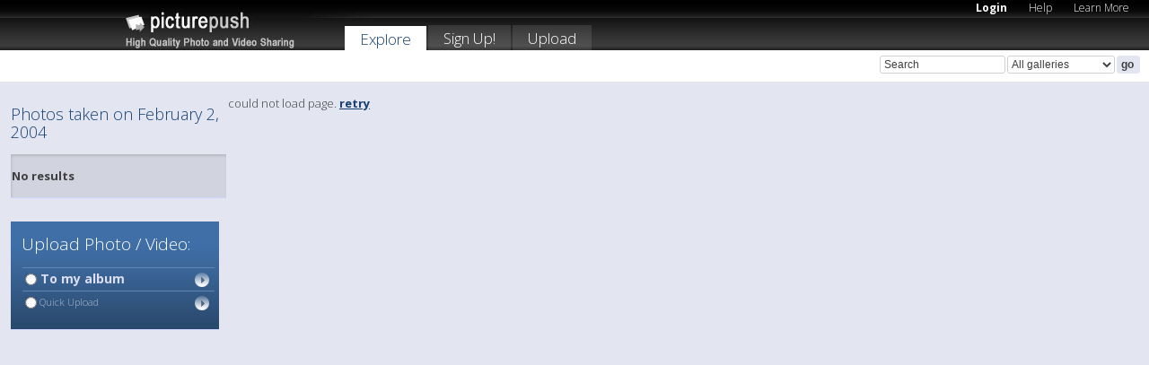

--- FILE ---
content_type: text/html; charset=UTF-8
request_url: https://picturepush.com/taken/2004-02-02
body_size: 3666
content:

 
            
      
                
                    
            
           
            
                        
                
    <html xml:lang="en" lang="en">
    <head>

<meta name="viewport" content="width=device-width, initial-scale=1, maximum-scale=1"></meta>

 	<title>
    
        All photos taken on February 2, 2004   
        
                        
        
        
        
        </title>	
        
       
<script type="text/javascript" src="https://ajax.googleapis.com/ajax/libs/jquery/1.4.3/jquery.min.js"></script>
	<script type="text/javascript" src="/consyn/base.js?v18"></script>
 
<script type="text/javascript">Consyn.start('/consyn',[],{usedefault:true});</script>


    	<link rel="stylesheet" href="https://picturepush.com/style/base3.css?v1698485769" type="text/css" />
    <link rel="stylesheet" href="https://picturepush.com/themes/picturepush/skins/black/style/colors.css?v6" type="text/css" id="skinStylesheet" />
    
    
    
    <link rel="alternate" title="PicturePush RSS feed" type="application/rss+xml" href="/user_rss.php" />
    
    <link rel="shortcut icon" href="/favicon.ico" /> 
    
    <meta http-equiv="Content-Type" content="text/html; charset=UTF-8"></meta>
    <meta name="verify-v1" content="njdKWUPFl93zsvYeC3/6WK2Yy7xOnZaHn5GfLDQdHTw="></meta>
    
    <meta name="keywords" content="Taken, February 2, 2004, free, photo, image, upload, quality, pro"></meta>
    <meta name="description" content="All photos taken on February 2, 2004 on PicturePush"></meta>            
<link href="https://vjs.zencdn.net/5.19.2/video-js.css" rel="stylesheet" />

    


    
  </head>
  <body style="position: relative;">

  <div id="bg" style="opacity: 0.9;filter: blur(5px); -webkit-filter: blur(5px); -moz-filter: blur(5px); -o-filter: blur(5px); -ms-filter: blur(5px); position: absolute; width: 100%; min-height: 100%; left:0; bottom:0; right:0;"></div>

  <div id="container">
    <div id="header">
        
        
        <div id="logo"><a href="https://picturepush.com/"><img src="https://picturepush.com/themes/picturepush/skins/black/img/logo4.jpg?v3" alt="PicturePush - High Quality Photo Upload and Sharing" id="skinLogo" /></a></div>
        <ul id="personalMenu" class="menu">
            
                                    
                        
            
                
            
            
             <li><a href="https://picturepush.com/login">Login</a></li>            
            
            <li><a href="https://picturepush.com/help" style="font-weight: normal;">Help</a></li><li><a href="https://picturepush.com/tour" style="font-weight: normal;">Learn More</a></li>            
           
            
            
        </ul>


        
        <ul id="mainmenu">
                        
              
            <li class="active"><a href="https://picturepush.com/explore">Explore</a></li><li><a href="https://picturepush.com/signup">Sign Up!</a></li><li><a href="https://picturepush.com/up">Upload</a></li>                      
        </ul>

                
    <div class="searchBox">
        <form name="findlogin" action="https://picturepush.com/search" method="get">
             
            
            <input type="text" name="q" style="width: 140px" value="Search" onclick="if(this.value=='Search'){this.focus(); this.select();}" /><select name="clid" style="width: 120px">
                <option value="">All galleries</option>
                                            </select><input type="submit" class="button" value="go" />
        </form>
    
    </div>
                
        <div id="userMenu">
            <ul class="menu">
            
                                
                            
            
                            
                
                                
                 
		                
                
                
            </ul>



        </div>
    
    </div>
    
    

              

    
    
    <div id="content" class="content-set">

    
                                

	
                
        <div id="column1wrap"><div id="column1">


                       
        
            
          
            <h2>Photos taken on February 2, 2004                   </h2>
                
                    
             <div class="block thumbGrid">
            
                <form action="/massmanipulate.php" method="post" target="waitingwindow" onsubmit="window.open('about:blank','waitingwindow','width=200,height=200'); hide(elem('massmenu'));" style="border: 1px solid transparent;">
                
                

    

                
                
                                                    <p><strong>No results</strong></p>
                                
                
                <div>
                                                                
    
        
    
    
            


        
        
    
    
                </div>                
                  
                                              
                    
                   
                </form>
                                
                
            </div>


           <div style="position: relative; padding: 4px 0 14px 0; clear: both; text-align: left; ">


</div>            
            
            
            

  
    <div class="block uploadBlock">
    
    <h2>Upload Photo / Video:</h2>
    
    <div class="content">    
    
    
    <form action="/action.php?mode=upload" name="uploadForm" enctype="multipart/form-data" method="post">
    <input type="hidden" name="APC_UPLOAD_PROGRESS" value="1629477477" />
    
           <table>
           
            

            <tr>
              
              <td colspan="2">
              
              
                  <span class="uploadHead" onclick="location.href='https://picturepush.com/up'"><label for="uploadTypeBatch"><a href="https://picturepush.com/up"><input type="radio" name="uploadType" class="radio" id="uploadTypeBatch" value="" /> To my album</a></label></span>
                  
                  
                  <span class="uploadHead" id="uploadTypeAnonHead"><label for="uploadTypeAnon" onclick="location.href='https://picturepush.com/upa'; return false;"><a href="https://picturepush.com/upa" title="free image upload" style="font-size: 11px; color: #B1BFCE; font-weight: normal;"><input type="radio" name="uploadType" class="radio" id="uploadTypeAnon" onclick="location.href='https://picturepush.com/upa'; return false;" value="0" style="font-size: 11px;" /> Quick Upload</a></label></span>              
              
                  
                  
                  
              </td>
            </tr>

       </table>       
          
       </form>
                
    </div>        
  </div>  


  
  
              
        
                   
		  
        
<div style="text-align: center;">

</div><div class="clear"></div>
        </div></div>
                
        <div id="column3">
            <div></div>        </div>                
                 <div class="column2">

        
            
            <div id="column2" e:transform="picturepush.ImagePane" e:src="/taken/2004-02-02/offset/1" e:storestate="anchor">loading...</div>            
                        
            
                  
   

         
            
            
            </div>
            
                        

<script type="text/javascript">
// <![CDATA[
function checkKey(e){
  sel=null;
 if(e.keyCode!=39 && e.keyCode!=37) return true;

    var t = e.target.tagName.toLowerCase();
    if(t=='input' || t=='textarea' || t=='select') return true;
  if(e.keyCode==39){ // next
    sel =".stage .next";
  }else if(e.keyCode==37){ // previous
    sel=".stage .prev";
  }
  if(sel){
    $(sel).css({backgroundColor:'black'});
    $(sel).click();
  }
  return true;
}
$(function(){
    $(document).keyup(checkKey);


    var diffX,diffY,dx,dy, tchs, del = 150,
    clk = function(el){
        if ( typeof(tchs) !== 'object' ) return; //we have nothing to do
        if( Math.abs(dx) > Math.abs(dy) ){
           if ( dx < -20 ) { //swipe right
              $(".prev").click();
           }
           else if ( dx  > 20 ) { //swipe left
              $(".next").click();
           }
        }
    };
  
    $('.column2').bind('touchstart touchmove', function(ev){
            var oev = ev.originalEvent, el = $(this);
            switch( ev.type.charAt(5) ){
                case 's': //touch start
                    diffX = oev.touches[0].pageX;
                    diffY = oev.touches[0].pageY;
                    window.setTimeout(clk, del, el);
                break;
                case 'm': //touch move
                    tchs = oev.touches;
	            dx = (diffX - tchs[0].pageX);
                    dy = (diffY - tchs[0].pageY);
        //            tchs = oev.touches;
                break;
            }
    }); 
}); 

// ]]>
</script>


    
            
            
            
      
   <script type="text/javascript">
//<![CDATA[
var sess_id = "e6dbecaf4ebe95148862b3c6995541fb";
/*
DomLoaded.load(function(){
  var s = document.createElement('script');
  s.src = "http://orders.colorplaza.com/cart/cart.cpl?lang=EN&oemid=21&swid=990450&aid="+sess_id;
  document.getElementsByTagName("head")[0].appendChild(s);
});
*/   
      //]]>
      </script>
      
                
       <div class="clear"></div> 
     </div>  
          
          
     
<div class="clear"></div>   
   </div>

<div class="clear"></div>   
   <div class="footer">
        <p id="p1">
        <a href="https://picturepush.com/help"><strong>Help:</strong></a><br />
        - <a href="https://picturepush.com/help">FAQ</a><br />

         - <a href="http://www.movinglabs.com/index.php/EN/Feedback?subject=PicturePush">Contact</a><br /> 
        </p>
        
        <p id="p2">
        <strong>Your:</strong><br />
                                        - <a href="https://picturepush.com/help">Help</a><br />- <a href="https://picturepush.com/tour">Learn More</a><br />                    </p>
       
        <p id="p3">
            <strong>Language:</strong><br />
            - <a href="https://picturepush.com/" class="active">English</a><br />
            - <a href="https://picturepush.com/nl/" class=" ?'active'}">Nederlands</a><br />
            - <a href="https://picturepush.com/fr/" class=" ?'active'}">Français</a><br />
        </p>
        
        <p id="p4">
        <a href="https://picturepush.com/explore"><strong>Explore:</strong></a><br />
             - <a href="https://picturepush.com/updated">Updated</a><br /> - <a href="https://picturepush.com/calendar" class="active">Calendar</a><br /> - <a href="https://picturepush.com/explore.comments">Comments</a><br /> - <a href="https://picturepush.com/members">Members</a><br />        </p>
        
        <p id="p5">
        <a href="https://picturepush.com/about"><strong>About PicturePush:</strong></a><br />
        - <a href="https://picturepush.com/about">Terms</a><br />
        - <a href="https://picturepush.com/news">News</a><br />
        - <a href="http://twitter.com/PicturePush">Follow on Twitter</a><br />
        - <a href="http://www.movinglabs.com/index.php/EN/Feedback?subject=PicturePush+Feedback">Send us some Feedback</a><br /> 
    
        </p>
        
        
        <p id="p6">
            <a href="https://picturepush.com/tools"><strong>Tools:</strong></a><br />
            - <a href="https://picturepush.com/tools">Multi file upload</a><br />
            - <a href="https://picturepush.com/tools">Widgets for your site</a><br />
            - <a href="https://picturepush.com/3rd_party_hosting">3rd party hosting</a><br />
            - <a href="https://picturepush.com/ebay">eBay photo upload</a><br />

        </p>
        
        
        <p class="copyright">&copy; 2006-2026 - Created by <a href="http://www.movinglabs.com/">MovingLabs</a> 
        &nbsp;
        
        <a href="/privacy">privacy policy</a> - <a href="https://picturepush.com/sitemap">sitemap</a> - <a href="https://picturepush.com/disclosure">Responsible Disclosure</a>

        
</p>
   </div>  
   
   
   











  <script src="https://vjs.zencdn.net/ie8/1.1.2/videojs-ie8.min.js"></script>



  </body>
  
  <!-- 0.003187894821167 -->
</html>    
        